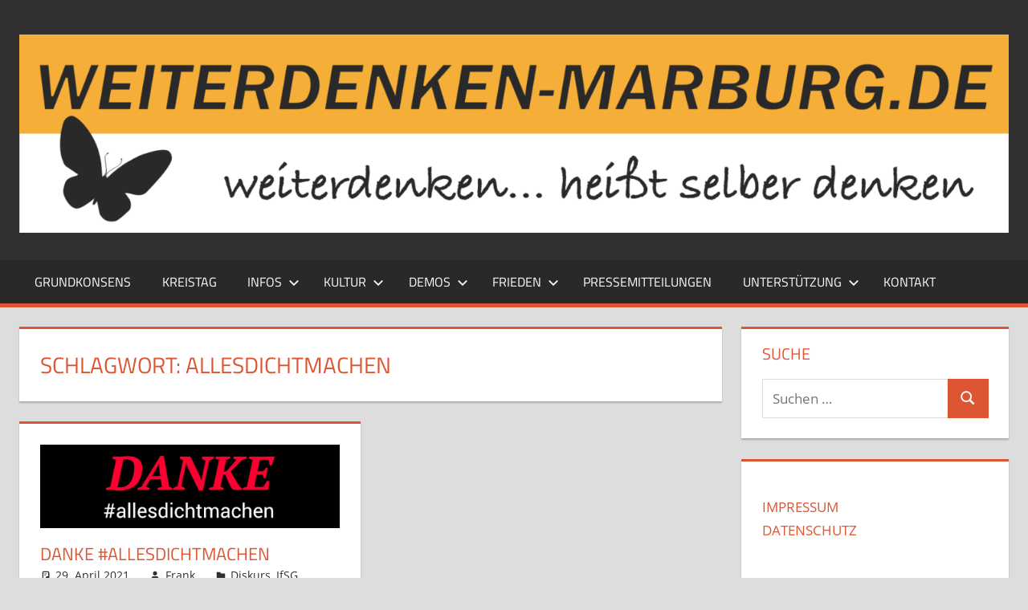

--- FILE ---
content_type: text/html; charset=UTF-8
request_url: https://weiterdenken-marburg.de/tag/allesdichtmachen/
body_size: 16326
content:
<!DOCTYPE html>
<html lang="de">

<head>
<meta charset="UTF-8">
<meta name="viewport" content="width=device-width, initial-scale=1">
<link rel="profile" href="http://gmpg.org/xfn/11">
<link rel="pingback" href="https://weiterdenken-marburg.de/xmlrpc.php">

<meta name='robots' content='index, follow, max-image-preview:large, max-snippet:-1, max-video-preview:-1' />

	<!-- This site is optimized with the Yoast SEO plugin v26.8 - https://yoast.com/product/yoast-seo-wordpress/ -->
	<title>allesdichtmachen Archive &#187;</title>
	<link rel="canonical" href="https://weiterdenken-marburg.de/tag/allesdichtmachen/" />
	<meta property="og:locale" content="de_DE" />
	<meta property="og:type" content="article" />
	<meta property="og:title" content="allesdichtmachen Archive &#187;" />
	<meta property="og:url" content="https://weiterdenken-marburg.de/tag/allesdichtmachen/" />
	<meta name="twitter:card" content="summary_large_image" />
	<meta name="twitter:site" content="@bl_wdmr_2" />
	<script type="application/ld+json" class="yoast-schema-graph">{"@context":"https://schema.org","@graph":[{"@type":"CollectionPage","@id":"https://weiterdenken-marburg.de/tag/allesdichtmachen/","url":"https://weiterdenken-marburg.de/tag/allesdichtmachen/","name":"allesdichtmachen Archive &#187;","isPartOf":{"@id":"https://weiterdenken-marburg.de/#website"},"primaryImageOfPage":{"@id":"https://weiterdenken-marburg.de/tag/allesdichtmachen/#primaryimage"},"image":{"@id":"https://weiterdenken-marburg.de/tag/allesdichtmachen/#primaryimage"},"thumbnailUrl":"https://weiterdenken-marburg.de/wp-content/uploads/2021/04/danke-allesdichtmachen.png","breadcrumb":{"@id":"https://weiterdenken-marburg.de/tag/allesdichtmachen/#breadcrumb"},"inLanguage":"de"},{"@type":"ImageObject","inLanguage":"de","@id":"https://weiterdenken-marburg.de/tag/allesdichtmachen/#primaryimage","url":"https://weiterdenken-marburg.de/wp-content/uploads/2021/04/danke-allesdichtmachen.png","contentUrl":"https://weiterdenken-marburg.de/wp-content/uploads/2021/04/danke-allesdichtmachen.png","width":959,"height":251,"caption":"Danke #allesdichtmachen"},{"@type":"BreadcrumbList","@id":"https://weiterdenken-marburg.de/tag/allesdichtmachen/#breadcrumb","itemListElement":[{"@type":"ListItem","position":1,"name":"Startseite","item":"https://weiterdenken-marburg.de/"},{"@type":"ListItem","position":2,"name":"allesdichtmachen"}]},{"@type":"WebSite","@id":"https://weiterdenken-marburg.de/#website","url":"https://weiterdenken-marburg.de/","name":"Weiterdenken-Marburg","description":"für Freiheit, Verantwortung und gelebte Demokratie weiterdenken","publisher":{"@id":"https://weiterdenken-marburg.de/#organization"},"potentialAction":[{"@type":"SearchAction","target":{"@type":"EntryPoint","urlTemplate":"https://weiterdenken-marburg.de/?s={search_term_string}"},"query-input":{"@type":"PropertyValueSpecification","valueRequired":true,"valueName":"search_term_string"}}],"inLanguage":"de"},{"@type":"Organization","@id":"https://weiterdenken-marburg.de/#organization","name":"Weiterdenken-Marburg","url":"https://weiterdenken-marburg.de/","logo":{"@type":"ImageObject","inLanguage":"de","@id":"https://weiterdenken-marburg.de/#/schema/logo/image/","url":"https://weiterdenken-marburg.de/wp-content/uploads/2020/05/photo_2020-05-28_18-11-35.jpg","contentUrl":"https://weiterdenken-marburg.de/wp-content/uploads/2020/05/photo_2020-05-28_18-11-35.jpg","width":851,"height":142,"caption":"Weiterdenken-Marburg"},"image":{"@id":"https://weiterdenken-marburg.de/#/schema/logo/image/"},"sameAs":["https://x.com/bl_wdmr_2","https://www.youtube.com/channel/UCl84X9SyrtFbKEUj9HfyYAw/videos"]}]}</script>
	<!-- / Yoast SEO plugin. -->


<link rel="alternate" type="application/rss+xml" title=" &raquo; Feed" href="https://weiterdenken-marburg.de/feed/" />
<link rel="alternate" type="application/rss+xml" title=" &raquo; Kommentar-Feed" href="https://weiterdenken-marburg.de/comments/feed/" />
<link rel="alternate" type="application/rss+xml" title=" &raquo; allesdichtmachen Schlagwort-Feed" href="https://weiterdenken-marburg.de/tag/allesdichtmachen/feed/" />
<style id='wp-img-auto-sizes-contain-inline-css' type='text/css'>
img:is([sizes=auto i],[sizes^="auto," i]){contain-intrinsic-size:3000px 1500px}
/*# sourceURL=wp-img-auto-sizes-contain-inline-css */
</style>
<link rel='stylesheet' id='tortuga-theme-fonts-css' href='https://weiterdenken-marburg.de/wp-content/fonts/4d31df48cf5ef6b61ddda43bcf729ee3.css?ver=20201110' type='text/css' media='all' />
<style id='wp-emoji-styles-inline-css' type='text/css'>

	img.wp-smiley, img.emoji {
		display: inline !important;
		border: none !important;
		box-shadow: none !important;
		height: 1em !important;
		width: 1em !important;
		margin: 0 0.07em !important;
		vertical-align: -0.1em !important;
		background: none !important;
		padding: 0 !important;
	}
/*# sourceURL=wp-emoji-styles-inline-css */
</style>
<style id='wp-block-library-inline-css' type='text/css'>
:root{--wp-block-synced-color:#7a00df;--wp-block-synced-color--rgb:122,0,223;--wp-bound-block-color:var(--wp-block-synced-color);--wp-editor-canvas-background:#ddd;--wp-admin-theme-color:#007cba;--wp-admin-theme-color--rgb:0,124,186;--wp-admin-theme-color-darker-10:#006ba1;--wp-admin-theme-color-darker-10--rgb:0,107,160.5;--wp-admin-theme-color-darker-20:#005a87;--wp-admin-theme-color-darker-20--rgb:0,90,135;--wp-admin-border-width-focus:2px}@media (min-resolution:192dpi){:root{--wp-admin-border-width-focus:1.5px}}.wp-element-button{cursor:pointer}:root .has-very-light-gray-background-color{background-color:#eee}:root .has-very-dark-gray-background-color{background-color:#313131}:root .has-very-light-gray-color{color:#eee}:root .has-very-dark-gray-color{color:#313131}:root .has-vivid-green-cyan-to-vivid-cyan-blue-gradient-background{background:linear-gradient(135deg,#00d084,#0693e3)}:root .has-purple-crush-gradient-background{background:linear-gradient(135deg,#34e2e4,#4721fb 50%,#ab1dfe)}:root .has-hazy-dawn-gradient-background{background:linear-gradient(135deg,#faaca8,#dad0ec)}:root .has-subdued-olive-gradient-background{background:linear-gradient(135deg,#fafae1,#67a671)}:root .has-atomic-cream-gradient-background{background:linear-gradient(135deg,#fdd79a,#004a59)}:root .has-nightshade-gradient-background{background:linear-gradient(135deg,#330968,#31cdcf)}:root .has-midnight-gradient-background{background:linear-gradient(135deg,#020381,#2874fc)}:root{--wp--preset--font-size--normal:16px;--wp--preset--font-size--huge:42px}.has-regular-font-size{font-size:1em}.has-larger-font-size{font-size:2.625em}.has-normal-font-size{font-size:var(--wp--preset--font-size--normal)}.has-huge-font-size{font-size:var(--wp--preset--font-size--huge)}.has-text-align-center{text-align:center}.has-text-align-left{text-align:left}.has-text-align-right{text-align:right}.has-fit-text{white-space:nowrap!important}#end-resizable-editor-section{display:none}.aligncenter{clear:both}.items-justified-left{justify-content:flex-start}.items-justified-center{justify-content:center}.items-justified-right{justify-content:flex-end}.items-justified-space-between{justify-content:space-between}.screen-reader-text{border:0;clip-path:inset(50%);height:1px;margin:-1px;overflow:hidden;padding:0;position:absolute;width:1px;word-wrap:normal!important}.screen-reader-text:focus{background-color:#ddd;clip-path:none;color:#444;display:block;font-size:1em;height:auto;left:5px;line-height:normal;padding:15px 23px 14px;text-decoration:none;top:5px;width:auto;z-index:100000}html :where(.has-border-color){border-style:solid}html :where([style*=border-top-color]){border-top-style:solid}html :where([style*=border-right-color]){border-right-style:solid}html :where([style*=border-bottom-color]){border-bottom-style:solid}html :where([style*=border-left-color]){border-left-style:solid}html :where([style*=border-width]){border-style:solid}html :where([style*=border-top-width]){border-top-style:solid}html :where([style*=border-right-width]){border-right-style:solid}html :where([style*=border-bottom-width]){border-bottom-style:solid}html :where([style*=border-left-width]){border-left-style:solid}html :where(img[class*=wp-image-]){height:auto;max-width:100%}:where(figure){margin:0 0 1em}html :where(.is-position-sticky){--wp-admin--admin-bar--position-offset:var(--wp-admin--admin-bar--height,0px)}@media screen and (max-width:600px){html :where(.is-position-sticky){--wp-admin--admin-bar--position-offset:0px}}

/*# sourceURL=wp-block-library-inline-css */
</style><style id='wp-block-paragraph-inline-css' type='text/css'>
.is-small-text{font-size:.875em}.is-regular-text{font-size:1em}.is-large-text{font-size:2.25em}.is-larger-text{font-size:3em}.has-drop-cap:not(:focus):first-letter{float:left;font-size:8.4em;font-style:normal;font-weight:100;line-height:.68;margin:.05em .1em 0 0;text-transform:uppercase}body.rtl .has-drop-cap:not(:focus):first-letter{float:none;margin-left:.1em}p.has-drop-cap.has-background{overflow:hidden}:root :where(p.has-background){padding:1.25em 2.375em}:where(p.has-text-color:not(.has-link-color)) a{color:inherit}p.has-text-align-left[style*="writing-mode:vertical-lr"],p.has-text-align-right[style*="writing-mode:vertical-rl"]{rotate:180deg}
/*# sourceURL=https://weiterdenken-marburg.de/wp-includes/blocks/paragraph/style.min.css */
</style>
<style id='global-styles-inline-css' type='text/css'>
:root{--wp--preset--aspect-ratio--square: 1;--wp--preset--aspect-ratio--4-3: 4/3;--wp--preset--aspect-ratio--3-4: 3/4;--wp--preset--aspect-ratio--3-2: 3/2;--wp--preset--aspect-ratio--2-3: 2/3;--wp--preset--aspect-ratio--16-9: 16/9;--wp--preset--aspect-ratio--9-16: 9/16;--wp--preset--color--black: #000000;--wp--preset--color--cyan-bluish-gray: #abb8c3;--wp--preset--color--white: #ffffff;--wp--preset--color--pale-pink: #f78da7;--wp--preset--color--vivid-red: #cf2e2e;--wp--preset--color--luminous-vivid-orange: #ff6900;--wp--preset--color--luminous-vivid-amber: #fcb900;--wp--preset--color--light-green-cyan: #7bdcb5;--wp--preset--color--vivid-green-cyan: #00d084;--wp--preset--color--pale-cyan-blue: #8ed1fc;--wp--preset--color--vivid-cyan-blue: #0693e3;--wp--preset--color--vivid-purple: #9b51e0;--wp--preset--color--primary: #dd5533;--wp--preset--color--secondary: #c43c1a;--wp--preset--color--tertiary: #aa2200;--wp--preset--color--accent: #3355dd;--wp--preset--color--highlight: #2bc41a;--wp--preset--color--light-gray: #f0f0f0;--wp--preset--color--gray: #999999;--wp--preset--color--dark-gray: #303030;--wp--preset--gradient--vivid-cyan-blue-to-vivid-purple: linear-gradient(135deg,rgb(6,147,227) 0%,rgb(155,81,224) 100%);--wp--preset--gradient--light-green-cyan-to-vivid-green-cyan: linear-gradient(135deg,rgb(122,220,180) 0%,rgb(0,208,130) 100%);--wp--preset--gradient--luminous-vivid-amber-to-luminous-vivid-orange: linear-gradient(135deg,rgb(252,185,0) 0%,rgb(255,105,0) 100%);--wp--preset--gradient--luminous-vivid-orange-to-vivid-red: linear-gradient(135deg,rgb(255,105,0) 0%,rgb(207,46,46) 100%);--wp--preset--gradient--very-light-gray-to-cyan-bluish-gray: linear-gradient(135deg,rgb(238,238,238) 0%,rgb(169,184,195) 100%);--wp--preset--gradient--cool-to-warm-spectrum: linear-gradient(135deg,rgb(74,234,220) 0%,rgb(151,120,209) 20%,rgb(207,42,186) 40%,rgb(238,44,130) 60%,rgb(251,105,98) 80%,rgb(254,248,76) 100%);--wp--preset--gradient--blush-light-purple: linear-gradient(135deg,rgb(255,206,236) 0%,rgb(152,150,240) 100%);--wp--preset--gradient--blush-bordeaux: linear-gradient(135deg,rgb(254,205,165) 0%,rgb(254,45,45) 50%,rgb(107,0,62) 100%);--wp--preset--gradient--luminous-dusk: linear-gradient(135deg,rgb(255,203,112) 0%,rgb(199,81,192) 50%,rgb(65,88,208) 100%);--wp--preset--gradient--pale-ocean: linear-gradient(135deg,rgb(255,245,203) 0%,rgb(182,227,212) 50%,rgb(51,167,181) 100%);--wp--preset--gradient--electric-grass: linear-gradient(135deg,rgb(202,248,128) 0%,rgb(113,206,126) 100%);--wp--preset--gradient--midnight: linear-gradient(135deg,rgb(2,3,129) 0%,rgb(40,116,252) 100%);--wp--preset--font-size--small: 13px;--wp--preset--font-size--medium: 20px;--wp--preset--font-size--large: 36px;--wp--preset--font-size--x-large: 42px;--wp--preset--spacing--20: 0.44rem;--wp--preset--spacing--30: 0.67rem;--wp--preset--spacing--40: 1rem;--wp--preset--spacing--50: 1.5rem;--wp--preset--spacing--60: 2.25rem;--wp--preset--spacing--70: 3.38rem;--wp--preset--spacing--80: 5.06rem;--wp--preset--shadow--natural: 6px 6px 9px rgba(0, 0, 0, 0.2);--wp--preset--shadow--deep: 12px 12px 50px rgba(0, 0, 0, 0.4);--wp--preset--shadow--sharp: 6px 6px 0px rgba(0, 0, 0, 0.2);--wp--preset--shadow--outlined: 6px 6px 0px -3px rgb(255, 255, 255), 6px 6px rgb(0, 0, 0);--wp--preset--shadow--crisp: 6px 6px 0px rgb(0, 0, 0);}:where(.is-layout-flex){gap: 0.5em;}:where(.is-layout-grid){gap: 0.5em;}body .is-layout-flex{display: flex;}.is-layout-flex{flex-wrap: wrap;align-items: center;}.is-layout-flex > :is(*, div){margin: 0;}body .is-layout-grid{display: grid;}.is-layout-grid > :is(*, div){margin: 0;}:where(.wp-block-columns.is-layout-flex){gap: 2em;}:where(.wp-block-columns.is-layout-grid){gap: 2em;}:where(.wp-block-post-template.is-layout-flex){gap: 1.25em;}:where(.wp-block-post-template.is-layout-grid){gap: 1.25em;}.has-black-color{color: var(--wp--preset--color--black) !important;}.has-cyan-bluish-gray-color{color: var(--wp--preset--color--cyan-bluish-gray) !important;}.has-white-color{color: var(--wp--preset--color--white) !important;}.has-pale-pink-color{color: var(--wp--preset--color--pale-pink) !important;}.has-vivid-red-color{color: var(--wp--preset--color--vivid-red) !important;}.has-luminous-vivid-orange-color{color: var(--wp--preset--color--luminous-vivid-orange) !important;}.has-luminous-vivid-amber-color{color: var(--wp--preset--color--luminous-vivid-amber) !important;}.has-light-green-cyan-color{color: var(--wp--preset--color--light-green-cyan) !important;}.has-vivid-green-cyan-color{color: var(--wp--preset--color--vivid-green-cyan) !important;}.has-pale-cyan-blue-color{color: var(--wp--preset--color--pale-cyan-blue) !important;}.has-vivid-cyan-blue-color{color: var(--wp--preset--color--vivid-cyan-blue) !important;}.has-vivid-purple-color{color: var(--wp--preset--color--vivid-purple) !important;}.has-black-background-color{background-color: var(--wp--preset--color--black) !important;}.has-cyan-bluish-gray-background-color{background-color: var(--wp--preset--color--cyan-bluish-gray) !important;}.has-white-background-color{background-color: var(--wp--preset--color--white) !important;}.has-pale-pink-background-color{background-color: var(--wp--preset--color--pale-pink) !important;}.has-vivid-red-background-color{background-color: var(--wp--preset--color--vivid-red) !important;}.has-luminous-vivid-orange-background-color{background-color: var(--wp--preset--color--luminous-vivid-orange) !important;}.has-luminous-vivid-amber-background-color{background-color: var(--wp--preset--color--luminous-vivid-amber) !important;}.has-light-green-cyan-background-color{background-color: var(--wp--preset--color--light-green-cyan) !important;}.has-vivid-green-cyan-background-color{background-color: var(--wp--preset--color--vivid-green-cyan) !important;}.has-pale-cyan-blue-background-color{background-color: var(--wp--preset--color--pale-cyan-blue) !important;}.has-vivid-cyan-blue-background-color{background-color: var(--wp--preset--color--vivid-cyan-blue) !important;}.has-vivid-purple-background-color{background-color: var(--wp--preset--color--vivid-purple) !important;}.has-black-border-color{border-color: var(--wp--preset--color--black) !important;}.has-cyan-bluish-gray-border-color{border-color: var(--wp--preset--color--cyan-bluish-gray) !important;}.has-white-border-color{border-color: var(--wp--preset--color--white) !important;}.has-pale-pink-border-color{border-color: var(--wp--preset--color--pale-pink) !important;}.has-vivid-red-border-color{border-color: var(--wp--preset--color--vivid-red) !important;}.has-luminous-vivid-orange-border-color{border-color: var(--wp--preset--color--luminous-vivid-orange) !important;}.has-luminous-vivid-amber-border-color{border-color: var(--wp--preset--color--luminous-vivid-amber) !important;}.has-light-green-cyan-border-color{border-color: var(--wp--preset--color--light-green-cyan) !important;}.has-vivid-green-cyan-border-color{border-color: var(--wp--preset--color--vivid-green-cyan) !important;}.has-pale-cyan-blue-border-color{border-color: var(--wp--preset--color--pale-cyan-blue) !important;}.has-vivid-cyan-blue-border-color{border-color: var(--wp--preset--color--vivid-cyan-blue) !important;}.has-vivid-purple-border-color{border-color: var(--wp--preset--color--vivid-purple) !important;}.has-vivid-cyan-blue-to-vivid-purple-gradient-background{background: var(--wp--preset--gradient--vivid-cyan-blue-to-vivid-purple) !important;}.has-light-green-cyan-to-vivid-green-cyan-gradient-background{background: var(--wp--preset--gradient--light-green-cyan-to-vivid-green-cyan) !important;}.has-luminous-vivid-amber-to-luminous-vivid-orange-gradient-background{background: var(--wp--preset--gradient--luminous-vivid-amber-to-luminous-vivid-orange) !important;}.has-luminous-vivid-orange-to-vivid-red-gradient-background{background: var(--wp--preset--gradient--luminous-vivid-orange-to-vivid-red) !important;}.has-very-light-gray-to-cyan-bluish-gray-gradient-background{background: var(--wp--preset--gradient--very-light-gray-to-cyan-bluish-gray) !important;}.has-cool-to-warm-spectrum-gradient-background{background: var(--wp--preset--gradient--cool-to-warm-spectrum) !important;}.has-blush-light-purple-gradient-background{background: var(--wp--preset--gradient--blush-light-purple) !important;}.has-blush-bordeaux-gradient-background{background: var(--wp--preset--gradient--blush-bordeaux) !important;}.has-luminous-dusk-gradient-background{background: var(--wp--preset--gradient--luminous-dusk) !important;}.has-pale-ocean-gradient-background{background: var(--wp--preset--gradient--pale-ocean) !important;}.has-electric-grass-gradient-background{background: var(--wp--preset--gradient--electric-grass) !important;}.has-midnight-gradient-background{background: var(--wp--preset--gradient--midnight) !important;}.has-small-font-size{font-size: var(--wp--preset--font-size--small) !important;}.has-medium-font-size{font-size: var(--wp--preset--font-size--medium) !important;}.has-large-font-size{font-size: var(--wp--preset--font-size--large) !important;}.has-x-large-font-size{font-size: var(--wp--preset--font-size--x-large) !important;}
/*# sourceURL=global-styles-inline-css */
</style>

<style id='classic-theme-styles-inline-css' type='text/css'>
/*! This file is auto-generated */
.wp-block-button__link{color:#fff;background-color:#32373c;border-radius:9999px;box-shadow:none;text-decoration:none;padding:calc(.667em + 2px) calc(1.333em + 2px);font-size:1.125em}.wp-block-file__button{background:#32373c;color:#fff;text-decoration:none}
/*# sourceURL=/wp-includes/css/classic-themes.min.css */
</style>
<link rel='stylesheet' id='contact-form-7-css' href='https://weiterdenken-marburg.de/wp-content/plugins/contact-form-7/includes/css/styles.css?ver=6.1.4' type='text/css' media='all' />
<link rel='stylesheet' id='tortuga-stylesheet-css' href='https://weiterdenken-marburg.de/wp-content/themes/tortuga/style.css?ver=2.4.1' type='text/css' media='all' />
<style id='tortuga-stylesheet-inline-css' type='text/css'>
.site-description { position: absolute; clip: rect(1px, 1px, 1px, 1px); width: 1px; height: 1px; overflow: hidden; }
/*# sourceURL=tortuga-stylesheet-inline-css */
</style>
<link rel='stylesheet' id='tortuga-safari-flexbox-fixes-css' href='https://weiterdenken-marburg.de/wp-content/themes/tortuga/assets/css/safari-flexbox-fixes.css?ver=20200420' type='text/css' media='all' />
<script type="text/javascript" src="https://weiterdenken-marburg.de/wp-content/themes/tortuga/assets/js/svgxuse.min.js?ver=1.2.6" id="svgxuse-js"></script>
<link rel="https://api.w.org/" href="https://weiterdenken-marburg.de/wp-json/" /><link rel="alternate" title="JSON" type="application/json" href="https://weiterdenken-marburg.de/wp-json/wp/v2/tags/51" /><link rel="EditURI" type="application/rsd+xml" title="RSD" href="https://weiterdenken-marburg.de/xmlrpc.php?rsd" />
<meta name="generator" content="WordPress 6.9" />
<link rel="icon" href="https://weiterdenken-marburg.de/wp-content/uploads/2021/01/wdmr_website_icon.png" sizes="32x32" />
<link rel="icon" href="https://weiterdenken-marburg.de/wp-content/uploads/2021/01/wdmr_website_icon.png" sizes="192x192" />
<link rel="apple-touch-icon" href="https://weiterdenken-marburg.de/wp-content/uploads/2021/01/wdmr_website_icon.png" />
<meta name="msapplication-TileImage" content="https://weiterdenken-marburg.de/wp-content/uploads/2021/01/wdmr_website_icon.png" />
		<style type="text/css" id="wp-custom-css">
			.hide-this {display:none !important;}		</style>
		</head>

<body class="archive tag tag-allesdichtmachen tag-51 wp-custom-logo wp-embed-responsive wp-theme-tortuga post-layout-two-columns post-layout-columns">

	
	<div id="page" class="hfeed site">

		<a class="skip-link screen-reader-text" href="#content">Zum Inhalt springen</a>

		
		
		<header id="masthead" class="site-header clearfix" role="banner">

			<div class="header-main container clearfix">

				<div id="logo" class="site-branding clearfix">

					<a href="https://weiterdenken-marburg.de/" class="custom-logo-link" rel="home"><img width="1920" height="386" src="https://weiterdenken-marburg.de/wp-content/uploads/2021/02/homepage_logo_07.png" class="custom-logo" alt="" decoding="async" fetchpriority="high" srcset="https://weiterdenken-marburg.de/wp-content/uploads/2021/02/homepage_logo_07.png 1920w, https://weiterdenken-marburg.de/wp-content/uploads/2021/02/homepage_logo_07-300x60.png 300w, https://weiterdenken-marburg.de/wp-content/uploads/2021/02/homepage_logo_07-1024x206.png 1024w, https://weiterdenken-marburg.de/wp-content/uploads/2021/02/homepage_logo_07-768x154.png 768w, https://weiterdenken-marburg.de/wp-content/uploads/2021/02/homepage_logo_07-1536x309.png 1536w" sizes="(max-width: 1920px) 100vw, 1920px" /></a>					
			<p class="site-title"><a href="https://weiterdenken-marburg.de/" rel="home"></a></p>

								
			<p class="site-description">für Freiheit, Verantwortung und gelebte Demokratie weiterdenken</p>

			
				</div><!-- .site-branding -->

				<div class="header-widgets clearfix">

					
				</div><!-- .header-widgets -->

			</div><!-- .header-main -->

			

	<div id="main-navigation-wrap" class="primary-navigation-wrap">

		<div class="primary-navigation-container container">

			
			<button class="primary-menu-toggle menu-toggle" aria-controls="primary-menu" aria-expanded="false" >
				<svg class="icon icon-menu" aria-hidden="true" role="img"> <use xlink:href="https://weiterdenken-marburg.de/wp-content/themes/tortuga/assets/icons/genericons-neue.svg#menu"></use> </svg><svg class="icon icon-close" aria-hidden="true" role="img"> <use xlink:href="https://weiterdenken-marburg.de/wp-content/themes/tortuga/assets/icons/genericons-neue.svg#close"></use> </svg>				<span class="menu-toggle-text">Menü</span>
			</button>

			<div class="primary-navigation">

				<nav id="site-navigation" class="main-navigation" role="navigation"  aria-label="Primäres Menü">

					<ul id="primary-menu" class="menu"><li id="menu-item-1090" class="menu-item menu-item-type-post_type menu-item-object-page menu-item-1090"><a href="https://weiterdenken-marburg.de/weiterdenken-marburg-grundkonsens/">Grundkonsens</a></li>
<li id="menu-item-1830" class="menu-item menu-item-type-custom menu-item-object-custom menu-item-1830"><a href="https://buergerliste-weiterdenken.de/">Kreistag</a></li>
<li id="menu-item-74" class="menu-item menu-item-type-post_type menu-item-object-page menu-item-has-children menu-item-74"><a href="https://weiterdenken-marburg.de/info-material/">Infos<svg class="icon icon-expand" aria-hidden="true" role="img"> <use xlink:href="https://weiterdenken-marburg.de/wp-content/themes/tortuga/assets/icons/genericons-neue.svg#expand"></use> </svg></a>
<ul class="sub-menu">
	<li id="menu-item-5715" class="menu-item menu-item-type-post_type menu-item-object-post menu-item-has-children menu-item-5715"><a href="https://weiterdenken-marburg.de/2023/10/04/artikelserie-ueber-vitamin-d/">Wissenswertes über Vitamin D<svg class="icon icon-expand" aria-hidden="true" role="img"> <use xlink:href="https://weiterdenken-marburg.de/wp-content/themes/tortuga/assets/icons/genericons-neue.svg#expand"></use> </svg></a>
	<ul class="sub-menu">
		<li id="menu-item-5714" class="menu-item menu-item-type-post_type menu-item-object-page menu-item-5714"><a href="https://weiterdenken-marburg.de/vitamin-d-kapitel-1-einleitung/">Wissenswertes über Vitamin D</a></li>
		<li id="menu-item-5712" class="menu-item menu-item-type-post_type menu-item-object-page menu-item-5712"><a href="https://weiterdenken-marburg.de/vitamin-d-kapitel-3-wofuer-brauchen-wir-es/">Wofür brauchen wir Vitamin D überhaupt?</a></li>
		<li id="menu-item-5713" class="menu-item menu-item-type-post_type menu-item-object-page menu-item-5713"><a href="https://weiterdenken-marburg.de/wie-entsteht-vitamin-d/">Wie entsteht Vitamin D natürlicherweise* (4)?</a></li>
		<li id="menu-item-5836" class="menu-item menu-item-type-post_type menu-item-object-page menu-item-5836"><a href="https://weiterdenken-marburg.de/vitamin-d-kapitel-4-alles-doch-ganz-einfach-oder-nicht/">Alles doch ganz einfach, oder nicht?</a></li>
	</ul>
</li>
	<li id="menu-item-1842" class="menu-item menu-item-type-post_type menu-item-object-page menu-item-has-children menu-item-1842"><a href="https://weiterdenken-marburg.de/freie-impfentscheidung/">Impfung<svg class="icon icon-expand" aria-hidden="true" role="img"> <use xlink:href="https://weiterdenken-marburg.de/wp-content/themes/tortuga/assets/icons/genericons-neue.svg#expand"></use> </svg></a>
	<ul class="sub-menu">
		<li id="menu-item-6475" class="menu-item menu-item-type-post_type menu-item-object-page menu-item-6475"><a href="https://weiterdenken-marburg.de/impfnebenwirkungen/">Sie haben auch kein Interesse an dem Gerede …?</a></li>
		<li id="menu-item-828" class="menu-item menu-item-type-post_type menu-item-object-page menu-item-828"><a href="https://weiterdenken-marburg.de/freie-impfentscheidung/">Freie Impfentscheidung</a></li>
		<li id="menu-item-649" class="menu-item menu-item-type-post_type menu-item-object-page menu-item-649"><a href="https://weiterdenken-marburg.de/klarstellung-zum-mrna-impfstoff/">mrna-Impfstoff</a></li>
	</ul>
</li>
	<li id="menu-item-1843" class="menu-item menu-item-type-post_type menu-item-object-page menu-item-has-children menu-item-1843"><a href="https://weiterdenken-marburg.de/infos-und-links-zur-maskenpflicht/">Masken<svg class="icon icon-expand" aria-hidden="true" role="img"> <use xlink:href="https://weiterdenken-marburg.de/wp-content/themes/tortuga/assets/icons/genericons-neue.svg#expand"></use> </svg></a>
	<ul class="sub-menu">
		<li id="menu-item-763" class="menu-item menu-item-type-post_type menu-item-object-page menu-item-763"><a href="https://weiterdenken-marburg.de/infos-und-links-zur-maskenpflicht/">Infos und Links zur Maskenpflicht</a></li>
		<li id="menu-item-1130" class="menu-item menu-item-type-post_type menu-item-object-page menu-item-1130"><a href="https://weiterdenken-marburg.de/klage-gegen-maskenpflicht/">Klagen gegen Maskenpflicht</a></li>
		<li id="menu-item-1241" class="menu-item menu-item-type-custom menu-item-object-custom menu-item-1241"><a href="https://weiterdenken-marburg.de/2020/09/28/landesregierung-antwortet-wem-muss-ich-ein-attest-zeigen/">Masken: Wer darf ein Attest verlangen?</a></li>
	</ul>
</li>
	<li id="menu-item-1416" class="menu-item menu-item-type-post_type menu-item-object-page menu-item-1416"><a href="https://weiterdenken-marburg.de/bargelderhaltung/">Bargelderhaltung</a></li>
	<li id="menu-item-1473" class="menu-item menu-item-type-post_type menu-item-object-page menu-item-1473"><a href="https://weiterdenken-marburg.de/diktatur-totalitarismus-demokratie/">Diktatur? Totalitarismus? Demokratie?</a></li>
	<li id="menu-item-2050" class="menu-item menu-item-type-post_type menu-item-object-page menu-item-has-children menu-item-2050"><a href="https://weiterdenken-marburg.de/old-pages/">Ältere Seiten<svg class="icon icon-expand" aria-hidden="true" role="img"> <use xlink:href="https://weiterdenken-marburg.de/wp-content/themes/tortuga/assets/icons/genericons-neue.svg#expand"></use> </svg></a>
	<ul class="sub-menu">
		<li id="menu-item-72" class="menu-item menu-item-type-post_type menu-item-object-page menu-item-72"><a href="https://weiterdenken-marburg.de/12-punkte-positionspapier/">12 Punkte: Positionspapier (Mai 2020)</a></li>
		<li id="menu-item-718" class="menu-item menu-item-type-post_type menu-item-object-page menu-item-718"><a href="https://weiterdenken-marburg.de/infostand/">Infostand</a></li>
		<li id="menu-item-1333" class="menu-item menu-item-type-post_type menu-item-object-page menu-item-1333"><a href="https://weiterdenken-marburg.de/impfo-stand/">Impfo-Stand</a></li>
		<li id="menu-item-155" class="menu-item menu-item-type-post_type menu-item-object-page menu-item-155"><a href="https://weiterdenken-marburg.de/videos/">Videos</a></li>
		<li id="menu-item-84" class="menu-item menu-item-type-post_type menu-item-object-page menu-item-84"><a href="https://weiterdenken-marburg.de/pressespiegel/">Pressespiegel</a></li>
	</ul>
</li>
</ul>
</li>
<li id="menu-item-1236" class="menu-item menu-item-type-post_type menu-item-object-page menu-item-has-children menu-item-1236"><a href="https://weiterdenken-marburg.de/protestsongs-corona-und-demo-musik/">Kultur<svg class="icon icon-expand" aria-hidden="true" role="img"> <use xlink:href="https://weiterdenken-marburg.de/wp-content/themes/tortuga/assets/icons/genericons-neue.svg#expand"></use> </svg></a>
<ul class="sub-menu">
	<li id="menu-item-2307" class="menu-item menu-item-type-post_type menu-item-object-page menu-item-2307"><a href="https://weiterdenken-marburg.de/protestsongs-corona-und-demo-musik/">Protestlieder und Demo-Musik</a></li>
	<li id="menu-item-2306" class="menu-item menu-item-type-post_type menu-item-object-page menu-item-2306"><a href="https://weiterdenken-marburg.de/danser-encore-wieder-tanzen-gehn/">Danser encore – wir wollen wieder Tanzen geh’n</a></li>
	<li id="menu-item-7581" class="menu-item menu-item-type-post_type menu-item-object-page menu-item-7581"><a href="https://weiterdenken-marburg.de/weiterlachen/">Weiterlachen &#8211; neu</a></li>
	<li id="menu-item-3951" class="menu-item menu-item-type-post_type menu-item-object-page menu-item-3951"><a href="https://weiterdenken-marburg.de/weiterlachen_alt/">Weiterlachen &#8211; Humor, Satire, Sarkasmus</a></li>
</ul>
</li>
<li id="menu-item-1015" class="menu-item menu-item-type-post_type menu-item-object-page menu-item-has-children menu-item-1015"><a href="https://weiterdenken-marburg.de/demonstrationen-in-marburg/">Demos<svg class="icon icon-expand" aria-hidden="true" role="img"> <use xlink:href="https://weiterdenken-marburg.de/wp-content/themes/tortuga/assets/icons/genericons-neue.svg#expand"></use> </svg></a>
<ul class="sub-menu">
	<li id="menu-item-2046" class="menu-item menu-item-type-post_type menu-item-object-page menu-item-2046"><a href="https://weiterdenken-marburg.de/protestsongs-corona-und-demo-musik/">Protestlieder und Demo-Musik</a></li>
	<li id="menu-item-1097" class="menu-item menu-item-type-post_type menu-item-object-page menu-item-1097"><a href="https://weiterdenken-marburg.de/anti-elefantistisches-hygienekonzept/">Hygienekonzept</a></li>
	<li id="menu-item-1339" class="menu-item menu-item-type-post_type menu-item-object-page menu-item-1339"><a href="https://weiterdenken-marburg.de/versammlungsrecht/">Versammlungsrecht</a></li>
	<li id="menu-item-1334" class="menu-item menu-item-type-post_type menu-item-object-page menu-item-1334"><a href="https://weiterdenken-marburg.de/atmen-fuer-liebe-und-freiheit/">Atmen für Liebe und Freiheit</a></li>
	<li id="menu-item-1367" class="menu-item menu-item-type-custom menu-item-object-custom menu-item-has-children menu-item-1367"><a href="https://weiterdenken-marburg.de/sylvester2020-in-berlin/">und in Berlin<svg class="icon icon-expand" aria-hidden="true" role="img"> <use xlink:href="https://weiterdenken-marburg.de/wp-content/themes/tortuga/assets/icons/genericons-neue.svg#expand"></use> </svg></a>
	<ul class="sub-menu">
		<li id="menu-item-1365" class="menu-item menu-item-type-post_type menu-item-object-page menu-item-1365"><a href="https://weiterdenken-marburg.de/sylvester2020-in-berlin/">Sylvester-Protest in Berlin</a></li>
		<li id="menu-item-1366" class="menu-item menu-item-type-post_type menu-item-object-page menu-item-1366"><a href="https://weiterdenken-marburg.de/berlin-29-08-2020/">Berlin – 29.08.2020</a></li>
		<li id="menu-item-601" class="menu-item menu-item-type-post_type menu-item-object-page menu-item-601"><a href="https://weiterdenken-marburg.de/berlin-tag-der-freiheit/">Berlin – Tag der Freiheit</a></li>
	</ul>
</li>
	<li id="menu-item-2587" class="menu-item menu-item-type-custom menu-item-object-custom menu-item-has-children menu-item-2587"><a href="https://weiterdenken-marburg.de/2021/08/23/anti-pass-sanitaire/">Weltweit<svg class="icon icon-expand" aria-hidden="true" role="img"> <use xlink:href="https://weiterdenken-marburg.de/wp-content/themes/tortuga/assets/icons/genericons-neue.svg#expand"></use> </svg></a>
	<ul class="sub-menu">
		<li id="menu-item-2585" class="menu-item menu-item-type-post_type menu-item-object-post menu-item-2585"><a href="https://weiterdenken-marburg.de/2021/08/23/anti-pass-sanitaire/">Anti Pass-Sanitaire</a></li>
		<li id="menu-item-2586" class="menu-item menu-item-type-post_type menu-item-object-post menu-item-2586"><a href="https://weiterdenken-marburg.de/2021/07/29/weltweite-proteste-gegen-impfzwang-und-lockdowns/">Weltweite Proteste gegen Impfzwang und Lockdowns</a></li>
	</ul>
</li>
</ul>
</li>
<li id="menu-item-3889" class="menu-item menu-item-type-taxonomy menu-item-object-category menu-item-has-children menu-item-3889"><a href="https://weiterdenken-marburg.de/category/krieg/">Frieden<svg class="icon icon-expand" aria-hidden="true" role="img"> <use xlink:href="https://weiterdenken-marburg.de/wp-content/themes/tortuga/assets/icons/genericons-neue.svg#expand"></use> </svg></a>
<ul class="sub-menu">
	<li id="menu-item-3880" class="menu-item menu-item-type-post_type menu-item-object-post menu-item-3880"><a href="https://weiterdenken-marburg.de/2022/09/18/operation-dreieck-loescht-dremlevo-belarus-im-vernichtungskrieg-aus/">Ausradiert: Zuerst die Menschen, dann ihre Geschichte</a></li>
	<li id="menu-item-3877" class="menu-item menu-item-type-post_type menu-item-object-post menu-item-3877"><a href="https://weiterdenken-marburg.de/2022/06/06/jugoslawienkrieg-im-memory-hole/">Jugoslawien-Krieg im Gedächtnisloch verschwunden?</a></li>
	<li id="menu-item-3878" class="menu-item menu-item-type-post_type menu-item-object-post menu-item-3878"><a href="https://weiterdenken-marburg.de/2022/03/05/hintergruende-ukraine-krieg/">Rechtliche und geschichtliche Hintergründe zum Krieg in der Ukraine</a></li>
	<li id="menu-item-3879" class="menu-item menu-item-type-post_type menu-item-object-post menu-item-3879"><a href="https://weiterdenken-marburg.de/2022/03/04/nein-zum-krieg-ja-zur-diplomatie/">Nein zum Krieg! Ja zur Diplomatie!</a></li>
	<li id="menu-item-3883" class="menu-item menu-item-type-post_type menu-item-object-post menu-item-3883"><a href="https://weiterdenken-marburg.de/2021/09/14/antworten-auf-unsere-wahlpruefsteine/">Antworten auf unsere Wahlprüfsteine</a></li>
	<li id="menu-item-3884" class="menu-item menu-item-type-post_type menu-item-object-post menu-item-3884"><a href="https://weiterdenken-marburg.de/2021/09/05/wahlpruefsteine/">40 Fragen zur Bundestagswahl – Wahlprüfsteine von Weiterdenken Marburg</a></li>
	<li id="menu-item-3881" class="menu-item menu-item-type-post_type menu-item-object-post menu-item-3881"><a href="https://weiterdenken-marburg.de/2022/01/17/licht-in-die-dunkelheit/">Montagsspaziergang: „Wir tragen ein Licht in die Dunkelheit“</a></li>
	<li id="menu-item-3882" class="menu-item menu-item-type-post_type menu-item-object-post menu-item-3882"><a href="https://weiterdenken-marburg.de/2021/08/28/ohne-helm-und-ohne-knueppe/">Ohne Helm und ohne Knüppel seid ihr nichts!</a></li>
	<li id="menu-item-3885" class="menu-item menu-item-type-post_type menu-item-object-post menu-item-3885"><a href="https://weiterdenken-marburg.de/2021/03/31/liebevoller-widerstand-kassel-2021/">Kassel – ein subjektiver Erfahrungsbericht</a></li>
	<li id="menu-item-3887" class="menu-item menu-item-type-post_type menu-item-object-post menu-item-3887"><a href="https://weiterdenken-marburg.de/2020/08/09/hohe-energie-ohne-aggression-berlin-war-gigantisch/">Hohe Energie, ohne Aggression – Berlin war gigantisch</a></li>
</ul>
</li>
<li id="menu-item-75" class="menu-item menu-item-type-post_type menu-item-object-page menu-item-75"><a href="https://weiterdenken-marburg.de/pressemitteilungen/">Pressemitteilungen</a></li>
<li id="menu-item-1794" class="menu-item menu-item-type-post_type menu-item-object-page menu-item-has-children menu-item-1794"><a href="https://weiterdenken-marburg.de/unterstuetze-uns/">Unterstützung<svg class="icon icon-expand" aria-hidden="true" role="img"> <use xlink:href="https://weiterdenken-marburg.de/wp-content/themes/tortuga/assets/icons/genericons-neue.svg#expand"></use> </svg></a>
<ul class="sub-menu">
	<li id="menu-item-3191" class="menu-item menu-item-type-post_type menu-item-object-page menu-item-3191"><a href="https://weiterdenken-marburg.de/unterstuetze-uns/">Wie Du uns helfen kannst …</a></li>
	<li id="menu-item-2047" class="menu-item menu-item-type-post_type menu-item-object-page menu-item-2047"><a href="https://weiterdenken-marburg.de/unterstuetzung-verfolgte-aerzte/">Unterstützung für verfolgte Ärzte</a></li>
</ul>
</li>
<li id="menu-item-9136" class="menu-item menu-item-type-post_type menu-item-object-page menu-item-9136"><a href="https://weiterdenken-marburg.de/kontakt/">Kontakt</a></li>
</ul>				</nav><!-- #site-navigation -->

			</div><!-- .primary-navigation -->

		</div>

	</div>



		</header><!-- #masthead -->

		
		
		
		<div id="content" class="site-content container clearfix">

	<section id="primary" class="content-archive content-area">
		<main id="main" class="site-main" role="main">

		
			<header class="page-header">

				<h1 class="archive-title">Schlagwort: <span>allesdichtmachen</span></h1>				
			</header><!-- .page-header -->

			<div id="post-wrapper" class="post-wrapper clearfix">

				
<div class="post-column clearfix">

	<article id="post-2149" class="post-2149 post type-post status-publish format-standard has-post-thumbnail hentry category-diskurs category-ifsg category-recht tag-allesdichtmachen tag-aerzte tag-moehre tag-schauspieler">

		
			<a class="wp-post-image-link" href="https://weiterdenken-marburg.de/2021/04/29/danke-allesdichtmachen/" rel="bookmark">
				<img width="900" height="251" src="https://weiterdenken-marburg.de/wp-content/uploads/2021/04/danke-allesdichtmachen-900x251.png" class="attachment-post-thumbnail size-post-thumbnail wp-post-image" alt="Danke #allesdichtmachen" decoding="async" />			</a>

			
		<header class="entry-header">

			<h2 class="entry-title"><a href="https://weiterdenken-marburg.de/2021/04/29/danke-allesdichtmachen/" rel="bookmark">DANKE #allesdichtmachen</a></h2>
			<div class="entry-meta"><span class="meta-date"><svg class="icon icon-standard" aria-hidden="true" role="img"> <use xlink:href="https://weiterdenken-marburg.de/wp-content/themes/tortuga/assets/icons/genericons-neue.svg#standard"></use> </svg><a href="https://weiterdenken-marburg.de/2021/04/29/danke-allesdichtmachen/" title="0:51" rel="bookmark"><time class="entry-date published updated" datetime="2021-04-29T00:51:51+02:00">29. April 2021</time></a></span><span class="meta-author"> <svg class="icon icon-user" aria-hidden="true" role="img"> <use xlink:href="https://weiterdenken-marburg.de/wp-content/themes/tortuga/assets/icons/genericons-neue.svg#user"></use> </svg><span class="author vcard"><a class="url fn n" href="https://weiterdenken-marburg.de/author/frank/" title="Alle Beiträge von Frank anzeigen" rel="author">Frank</a></span></span><span class="meta-category"> <svg class="icon icon-category" aria-hidden="true" role="img"> <use xlink:href="https://weiterdenken-marburg.de/wp-content/themes/tortuga/assets/icons/genericons-neue.svg#category"></use> </svg><a href="https://weiterdenken-marburg.de/category/diskurs/" rel="category tag">Diskurs</a>, <a href="https://weiterdenken-marburg.de/category/ifsg/" rel="category tag">IfSG</a>, <a href="https://weiterdenken-marburg.de/category/recht/" rel="category tag">Recht</a></span><span class="meta-comments"> <svg class="icon icon-edit" aria-hidden="true" role="img"> <use xlink:href="https://weiterdenken-marburg.de/wp-content/themes/tortuga/assets/icons/genericons-neue.svg#edit"></use> </svg><a href="https://weiterdenken-marburg.de/2021/04/29/danke-allesdichtmachen/#comments">3 Kommentare</a></span></div>
		</header><!-- .entry-header -->

		<div class="entry-content entry-excerpt clearfix">

			<p>Eine Gruppe von 18 Ärzten sagt &#8222;DANKE #allesdichtmachen&#8220;. Sie haben auf YouTube kurze Video-Botschaften veröffentlicht, in denen sie sich für die Aktion #allesdichtmachen von Schauspielerinnen und Schauspielern bedanken. In den ursprünglich 53 Videoclips hatten die Protagonisten mit Ironie, Satire und Sarkasmus die aktuelle Lage des Diskurses um die Corona-Maßnahmen aufs Korn genommen. Das Timing war passend, denn kurz zuvor hatte der Deutsche Bundestag Ausgangs- und Kontaktverbote per Inzidenz-Automatismus im Infektionsschutzgesetz verankert.</p>
<p>Reaktionen auf #allesdichtmachen haben vieles von dem bestätigt, was in den satirischen Beiträgen kritisiert worden ist. Markus Gläser hatte z.B. das Thema der &#8222;richtigen Haltung&#8220; und des &#8222;in die rechte Ecke&#8220; gestellt werdens vorweggenommen. Jens Wawrczeck wollte keinen &#8222;Beifall von der falschen Seite&#8220;. Seine &#8222;Lösung&#8220; für das Problem: &#8222;Das Theater muss ganz leer sein, dann kommt kein Beifall von der falschen Seite, und dann fühle ich mich sicher.&#8220; Diese sarkastische Zuspitzung offenbart auch, worauf das hier kritisierte Totschlagargument abzielt: auf die Verhinderung des Diskurses. Argumente und Themen werden zum Tabu erklärt, weil &#8222;die falschen Leute&#8220; auch darüber reden.</p>

		</div><!-- .entry-content -->

		<div class="read-more">
			<a href="https://weiterdenken-marburg.de/2021/04/29/danke-allesdichtmachen/" class="more-link">Weiterlesen</a>

			</div>

	</article>

</div>

			</div>

			
		
		</main><!-- #main -->
	</section><!-- #primary -->

	
	<section id="secondary" class="sidebar widget-area clearfix" role="complementary">

		<div class="widget-wrap"><aside id="search-3" class="widget widget_search clearfix"><div class="widget-header"><h3 class="widget-title">Suche</h3></div>
<form role="search" method="get" class="search-form" action="https://weiterdenken-marburg.de/">
	<label>
		<span class="screen-reader-text">Suchen nach:</span>
		<input type="search" class="search-field"
			placeholder="Suchen …"
			value="" name="s"
			title="Suchen nach:" />
	</label>
	<button type="submit" class="search-submit">
		<svg class="icon icon-search" aria-hidden="true" role="img"> <use xlink:href="https://weiterdenken-marburg.de/wp-content/themes/tortuga/assets/icons/genericons-neue.svg#search"></use> </svg>		<span class="screen-reader-text">Suchen</span>
	</button>
</form>
</aside></div><div class="widget-wrap"><aside id="block-15" class="widget widget_block widget_text clearfix">
<p><a href="https://weiterdenken-marburg.de/impressum/">IMPRESSUM</a><br><a href="/datenschutzerklaerung/">DATENSCHUTZ</a></p>
</aside></div><div class="widget_text widget-wrap"><aside id="custom_html-6" class="widget_text widget widget_custom_html clearfix"><div class="widget-header"><h3 class="widget-title">Nächste Termine</h3></div><div class="textwidget custom-html-widget"><ul>
	<li><b>Donnerstag, 22.1.: </b> ab 16:30 Uhr, Marktplatz: "5 Jahre Atomwaffenverbotsvertrag", <a href="https://antikriegsbuendnismarburg.de/5-jahre-atomwaffenverbotsvertrag" target="_blank">Kundgebung des Bündnises "Nein zum Krieg!"</a></li>
	<li><b>Sonntag, 14.02.2026: </b>Ab 13 Uhr, Odeonsplatz in München - <a href="https://macht-frieden.org/" target="_blank">MACHT FRIEDEN</a> - Demno! "Nein zur MÜNCHNER Kriegskonferenz!"</li>
	<li><b>Jeden Montag 2025: </b> ab 18:00 Uhr, Elisabeth-Blochmann-Platz: Montagsspaziergang;</li>
	<li><b>Samstags: </b>11 - 13 Uhr, Marburg, Augustinertreppe/Hanno-Drechsler-Platz, <a href="https://antikriegsbuendnismarburg.de" target="_blank">Mahnwache "Für Frieden und Abrüstung"</a> des Bündnisses Nein zum Krieg Marburg</li>
</ul>
</div></aside></div><div class="widget_text widget-wrap"><aside id="custom_html-4" class="widget_text widget widget_custom_html clearfix"><div class="widget-header"><h3 class="widget-title">Weiterdenken auf YouTube</h3></div><div class="textwidget custom-html-widget">Yann Song King
<a href="https://www.youtube.com/watch?v=5myZr6JnEK0" target="_blank"><img src="/wp-content/uploads/2025/10/yann_song_king.jpg" alt="Yann Song King"></a>
Dr. Valentin Bruttel über Laborsicherheit
<a href="https://www.youtube.com/watch?v=uIs25Ab-x8c&list=PLBo3lbNDEJgzPOFO-U-22ek4eECEAkF2p" target="_blank"><img src="/wp-content/uploads/2025/05/vortrag_bruttel_2025-05-21.jpg" alt="Dr. Valentin Bruttel"></a>

Florian Pfaff: "Butscha, Kriegslügen und die Medien"
<a href="https://www.youtube.com/watch?v=1bKmvxkk7mk&list=PLBo3lbNDEJgzNm_fzY9N3xZJbEOQnNBIc" target="_blank"><img src="/wp-content/uploads/2024/06/florian_pfaff_vortrag_marburg_2024-03-07.jpg" alt="Florian Pfaff"></a>

Fake-News-Gedenktag 2024
<a href="https://www.youtube.com/watch?v=tvgh36orgME&list=PLBo3lbNDEJgwePdwhOkjElbj0AzOpiK8A" target="_blank"><img src="/wp-content/uploads/2024/03/titelbild_fng2024_01.jpg" alt="Fake-News-Gedenktag 2024"></a>
20.02.2024 Gabriel und Riccardo in London
<a href="https://www.youtube.com/watch?v=X4IZ1zC4ABM&list=PLBo3lbNDEJgwwU5Jm61q0GUTD9Ok5ercw" target="_blank"><img src="/wp-content/uploads/2024/03/gabriel_riccardo_bei_free_assange_protest_2024_in_london.jpg" alt="Gabriel und Riccardo in London beim #FreeAssange Protest"></a>
Gegendemo 24.6.2023, Ramstein
<a href="https://www.youtube.com/watch?v=xi0-dEfrInw&list=PLBo3lbNDEJgw4shepdB-vtqxiu0lAkI1o" target="_blank"><img src="/wp-content/uploads/2023/06/gegendemo_ramstein_2023.jpg" alt="Gegendemo in Ramstein 2023"></a>

Oskar Lafontaine 24.6.2023, Ramstein
<a href="https://www.youtube.com/watch?v=lJ9zXjcXW5U&list=PLBo3lbNDEJgw4shepdB-vtqxiu0lAkI1o" target="_blank"><img src="/wp-content/uploads/2023/06/lafontaine_rede_ramstein_2023-06-24.jpg" alt="Rede Oskar Lafontaine in Ramstein 2023">           </a>
Filmverbots-Filmbericht: 5. Mai 2022
<a href="https://www.youtube.com/watch?v=rklsi7kIoaM&list=PLBo3lbNDEJgyPG8Yld7NCKjeTweZ3C62R" target="_blank"><img src="/wp-content/uploads/2023/05/titelbild_filmverbotsdebatte_2022-05-20.jpg" alt="Filmverbots-Filmbericht 5. Mai 2022"> </a>
Free Assange! 03.05.2023
<a href="https://www.youtube.com/watch?v=pg2fvcPPi0c" target="_blank"><img src="/wp-content/uploads/2023/05/titelbild_free_assange_2023-05-03.jpg" alt="Free Julian Assange! Kundgebung am 3. Mai 2023"></a>
Diether Dehm, 10.04.2023
<a href="https://www.youtube.com/watch?v=50zJwbJq1CU" target="_blank"><img src="/wp-content/uploads/2023/04/diether_dehm_kaempfen_wir_julian_assange_frei_2023-04-10_marburg.jpg" alt="Diether Dehm: Kämpfen wir Julian Assange frei"></a>
Gespr&auml;ch mit Gunnar Kaiser
<a href="https://www.youtube.com/watch?v=_rlPhpj5oXI" target="_blank"><img src="/wp-content/uploads/2021/06/gunnar_kaiser_talk_thumbnail_02.png" alt="Gespr&auml;ch mit Gunnar Kaiser"></a>
Gunnar Kaiser, 12.06.2021
<a href="https://www.youtube.com/watch?v=8F3hllixv3k" target="_blank"><img src="/wp-content/uploads/2023/03/rede_gunnar_kaiser_2021-06-12.jpg" alt="Gunnar Kaiser in Marburg am 12.06.2021"></a>
Fake-News-Gedenktag, 14.03.2023
<a href="https://www.youtube.com/watch?v=I4sHcJMggXQ" target="_blank"><img src="/wp-content/uploads/2023/03/fake_news_gedenktag_teil_2.jpg" alt="Fake-News-Gedenktag, Teil 2"></a>
Alexander Ehrlich, München, 18.02.2023
<a href="https://www.youtube.com/watch?v=pBEKBjsXQjY" target="_blank"><img src="/wp-content/uploads/2023/02/titelbild_alexander_ehrlich_muc1802.jpg" alt="Interviews mit Alexander Ehrlich bei Macht Frieden! Demo in München am 18.02.2023"></a>
Mahnwache "Nein zum Krieg!" - Singen mit Beate Lambert
<a href="https://www.youtube.com/watch?v=A8r3C5cT_4A" target="_blank"><img src="/wp-content/uploads/2023/02/mahnwache_2023-02-04_titelbild.jpg" alt="Singen mit Beate Lambert"></a>

Prof. Egbert Dozekal, 11.01.2023
<a href="https://www.youtube.com/watch?v=rnKkJcyglFU" target="_blank"><img src="/wp-content/uploads/2023/01/titelbild_part1.jpg" alt="Prof. Egbert Dozekal, 11.01.2023, Teil 1"></a>
Jürgen Rose, 24.11.2022
<a href="https://www.youtube.com/watch?v=9N8ezklMSn4&list=PLBo3lbNDEJgzNm_fzY9N3xZJbEOQnNBIc" target="_blank"><img src="/wp-content/uploads/2022/12/titelbild_juergen_rose_2022-11-24.jpg" alt="Jürgen Rose"></a>
Buchvorstellung zum Ukraine-Krieg
<a href="https://www.youtube.com/watch?v=a83pCXR39hQ&list=PLBo3lbNDEJgz3HcwHlF26bW685ogHOnma&index=10" target="_blank"><img src="/wp-content/uploads/2022/11/gehrke_reymann_buchvorstellung_2022-11-03_teil_10.jpg" alt="Buchvorstellung Reymann Gehrke zum Ukraine-Krieg"></a>
Eugen Drewermann, 04.09.2022
<a href="https://www.youtube.com/watch?v=IK8YizML13g" target="_blank"><img src="/wp-content/uploads/2022/09/titelbild_drewermann_marburg_2022-09-04.jpg" alt="Eugen Drewermann am 04.09.2022 in Marburg"></a>
Querfront gegen Pressefreiheit - Kreistag, 20.05.2022
<a href="https://www.youtube.com/watch?v=LeEN5mFKM6U"><img src="/wp-content/uploads/2022/06/titelbild_go_debatte_filmverbot.jpg" alt="Querfront gegen  Pressefreiheit"></a>
Maskenball, Kreistag, 20.05.2022
<a href="https://www.youtube.com/watch?v=0HEkWYvDc3E"><img src="/wp-content/uploads/2022/06/titelbild_kreistag_2022-05-20_maskenball.jpg" alt="Maskenball in Kreistag"></a>
Demo 4.6.2022 - Schluss mit der "einrichtungsbez. Impfpflicht"!
<a href="https://www.youtube.com/watch?v=W33WJYc2SxY" target="_blank"><img src="/wp-content/uploads/2022/06/titelbild_2022-06-04.jpg" alt="Demo am 4.6.2022 - Schluss mit der einrichtungsbezogenen Impfpflicht!"></a>     
Maskenloser Montagsspaziergang, 4.4.2022
<a href="https://www.youtube.com/watch?v=u6ZZxDuIJag" target="_blank"><img src="/wp-content/uploads/2022/04/titelbild_montagsspaziergang_2022-04-04_scaled_down.jpg" alt="Maskenfreier Montagsspaziergang, 4.4.2022"></a>
Schilderprotest 02.04.2022
<a href="https://www.youtube.com/watch?v=dOFPs9-cW3Y" target="_blank"><img src="/wp-content/uploads/2022/04/titelbild_schilderprotest-scaled.jpg" alt="Schilderprotest 02.04.2022"></a>
Freedomday-Spaziergang 21.03.2022
<a href="https://www.youtube.com/watch?v=96hMXW6oOJ4&list=PLBo3lbNDEJgzZt16N-jAltlCScQ2D-HJl" target="_blank"><img src="/wp-content/uploads/2022/03/titelbild_spaziergang_2022-03-21-scaled.jpg" alt="Montagsspaziergang 21.03.2022"></a>
Gabriel Schnizler
<a href="https://www.youtube.com/watch?v=0WH0-PppCdU" target="_blank"><img src="/wp-content/uploads/2022/03/titelbild_gabriel.jpg" alt="Gabriel Schnizler"></a>
Spaziergang 28.02.2022
<a href="https://www.youtube.com/watch?v=A3N3Smt37zU&list=PLBo3lbNDEJgzZt16N-jAltlCScQ2D-HJl" target="_blank"><img src="/wp-content/uploads/2022/03/titelbild_2022-02-28.jpg" alt="Montagsspaziergang 28.02.2022"></a>
Gewaltaufruf auf Antifa-Demo
<a href="https://www.youtube.com/watch?v=NZqYNRwUc5Y&list=PLBo3lbNDEJgzZt16N-jAltlCScQ2D-HJl" target="_blank">
<img src="/wp-content/uploads/2022/02/titelbild_spaziergang_2022-02-14.jpg" alt="Gewaltaufruf auf Antifa-Demo"></a>
Medizin-Studenten brüllen: "Ihr seid Nazis"
<a href="https://www.youtube.com/watch?v=OKlXDmqKRXU&list=PLBo3lbNDEJgzZt16N-jAltlCScQ2D-HJl" target="_blank"><img src="/wp-content/uploads/2022/02/titelbild_ihr_seid_nazis_2.jpg" alt="Medizin-Studenten brüllen: Ihr seid Nazis"></a>
Montagsspaziergang, 07.02.2022
<a href="https://www.youtube.com/watch?v=d_seQkmixo4&list=PLBo3lbNDEJgzZt16N-jAltlCScQ2D-HJl" target="_blank"><img src="/wp-content/uploads/2022/02/titelbild_2022-02-07.jpg" alt="Montagsspaziergang, 7.2.2022"></a>
Ein Licht in die Dunkelheit
<a href="https://www.youtube.com/watch?v=oE4L5p8v3TA&list=PLBo3lbNDEJgzZt16N-jAltlCScQ2D-HJl" target="_blank"><img src="/wp-content/uploads/2022/01/titelbild_spaziergang_2022.01.17.jpg" alt="Montagsspaziergang 17.01.2022"></a>
Bus-Entführung, 22.05.2021, Berlin
<a href="https://www.youtube.com/watch?v=5G2P40yvmq8" target="_blank"><img src="/wp-content/uploads/2021/05/drei_polizisten_vor_dem_bus.png" alt="Drei Covizisten vor entf&uuml;hrtem Reisebus"></a>
Gabriel Schnizler: "Ich mache da nicht mehr mit"
<a href="https://www.youtube.com/watch?v=GCRm4_q2uXc" target="_blank"><img src="
/wp-content/uploads/2021/06/gabriel_ich_mache_nicht_mit_thumbnail_1.png" alt="Gabriel Schnizler">
<br>Dr. Frank Michler am 29.08.2020 bei Interview mit Sat 1
<a href="https://www.youtube.com/watch?v=O2q0t3cUL6E"><img src="https://weiterdenken-marburg.de/wp-content/uploads/2020/08/sat1_fruehstuecksfernsehen_08_05_photo_2020-08-31_09-18-31.jpg" alt="Sat 1 interviewt Dr. Frank Michler"></a>
<br>
Thomas W&uuml;ppesahl am 24.10.2020
<a href="https://www.youtube.com/watch?v=W6GNfFG_uk4" target="_blank"><img src="https://weiterdenken-marburg.de/wp-content/uploads/2020/11/thomas_wueppesahl_marburg_2020-10-24.jpg" alt="Thomas W&uuml;ppesahl in Marburg"></a>
<br>
<a href="https://www.youtube.com/channel/UCl84X9SyrtFbKEUj9HfyYAw" target="_blank">Weitere Demo-Videos</a>
</div></aside></div><div class="widget_text widget-wrap"><aside id="custom_html-2" class="widget_text widget widget_custom_html clearfix"><div class="widget-header"><h3 class="widget-title">Videos</h3></div><div class="textwidget custom-html-widget">Arte Dokumentation: Corona: Sicherheit kontra Freiheit
<a href="https://www.arte.tv/de/videos/098118-000-A/corona-sicherheit-kontra-freiheit/" target="_blank"><img src="https://weiterdenken-marburg.de/wp-content/uploads/2020/11/t20m23s_john_ioannidis.jpg" alt="arte Dokumentation Corona - Sicherheit kontra Freiheit"></a>
Prof. Reiss: Corona-Fehlalarm?
<a href="https://www.youtube.com/watch?v=8mD2BPTp12k" target="_blank"><img src="https://weiterdenken-marburg.de/wp-content/uploads/2020/09/vortrag_reiss_corona_fehlalarm.png" alt="Vortrag von Prof. Reiss"></a>
Clemens Arvay: Teleskopierung der Impfstoffentwicklung
<a href="https://www.youtube.com/watch?v=Pv6tzWfDK-w" target="_blank">
<img src="https://weiterdenken-marburg.de/wp-content/uploads/2020/09/clemens_arvay_teleskipierung.png" alt="Clemens Arvay"></a>
Ernst Wolff in Stuttgart
<a href="https://www.youtube.com/watch?v=SOiTYOEWW8o" target="_blank">
<img src="https://weiterdenken-marburg.de/wp-content/uploads/2020/09/wolff.png" alt="Ernst Wolff, Rede in Stuttgart"></a></div></aside></div><div class="widget_text widget-wrap"><aside id="custom_html-5" class="widget_text widget widget_custom_html clearfix"><div class="widget-header"><h3 class="widget-title">Petition</h3></div><div class="textwidget custom-html-widget"><a href="https://www.openpetition.de/petition/online/corona-debatte-im-oeffentlichen-fernsehen" target="_blank">für eine Corona-Sondersendung im Deutschen Fernsehen"</a>: <b>Ma&szlig;nahmen-Kritiker und Befürworter an einen Tisch!</b> - Der zweite Versuch</div></aside></div><div class="widget_text widget-wrap"><aside id="custom_html-3" class="widget_text widget widget_custom_html clearfix"><div class="widget-header"><h3 class="widget-title">Hintergrundwissen zur Corona-Krise</h3></div><div class="textwidget custom-html-widget"><button onclick="document.location='https://weiterdenken-marburg.de/hintergrund/'">Dokumentationen und Interviews im Video-Format</button> </div></aside></div><div class="widget-wrap"><aside id="archives-2" class="widget widget_archive clearfix"><div class="widget-header"><h3 class="widget-title">Archiv</h3></div>
			<ul>
					<li><a href='https://weiterdenken-marburg.de/2025/10/'>Oktober 2025</a></li>
	<li><a href='https://weiterdenken-marburg.de/2025/09/'>September 2025</a></li>
	<li><a href='https://weiterdenken-marburg.de/2025/08/'>August 2025</a></li>
	<li><a href='https://weiterdenken-marburg.de/2025/07/'>Juli 2025</a></li>
	<li><a href='https://weiterdenken-marburg.de/2025/06/'>Juni 2025</a></li>
	<li><a href='https://weiterdenken-marburg.de/2025/05/'>Mai 2025</a></li>
	<li><a href='https://weiterdenken-marburg.de/2025/03/'>März 2025</a></li>
	<li><a href='https://weiterdenken-marburg.de/2025/02/'>Februar 2025</a></li>
	<li><a href='https://weiterdenken-marburg.de/2025/01/'>Januar 2025</a></li>
	<li><a href='https://weiterdenken-marburg.de/2024/12/'>Dezember 2024</a></li>
	<li><a href='https://weiterdenken-marburg.de/2024/11/'>November 2024</a></li>
	<li><a href='https://weiterdenken-marburg.de/2024/08/'>August 2024</a></li>
	<li><a href='https://weiterdenken-marburg.de/2024/07/'>Juli 2024</a></li>
	<li><a href='https://weiterdenken-marburg.de/2024/06/'>Juni 2024</a></li>
	<li><a href='https://weiterdenken-marburg.de/2024/05/'>Mai 2024</a></li>
	<li><a href='https://weiterdenken-marburg.de/2024/03/'>März 2024</a></li>
	<li><a href='https://weiterdenken-marburg.de/2024/02/'>Februar 2024</a></li>
	<li><a href='https://weiterdenken-marburg.de/2024/01/'>Januar 2024</a></li>
	<li><a href='https://weiterdenken-marburg.de/2023/10/'>Oktober 2023</a></li>
	<li><a href='https://weiterdenken-marburg.de/2023/09/'>September 2023</a></li>
	<li><a href='https://weiterdenken-marburg.de/2023/08/'>August 2023</a></li>
	<li><a href='https://weiterdenken-marburg.de/2023/06/'>Juni 2023</a></li>
	<li><a href='https://weiterdenken-marburg.de/2023/05/'>Mai 2023</a></li>
	<li><a href='https://weiterdenken-marburg.de/2023/04/'>April 2023</a></li>
	<li><a href='https://weiterdenken-marburg.de/2023/03/'>März 2023</a></li>
	<li><a href='https://weiterdenken-marburg.de/2023/02/'>Februar 2023</a></li>
	<li><a href='https://weiterdenken-marburg.de/2023/01/'>Januar 2023</a></li>
	<li><a href='https://weiterdenken-marburg.de/2022/12/'>Dezember 2022</a></li>
	<li><a href='https://weiterdenken-marburg.de/2022/11/'>November 2022</a></li>
	<li><a href='https://weiterdenken-marburg.de/2022/10/'>Oktober 2022</a></li>
	<li><a href='https://weiterdenken-marburg.de/2022/09/'>September 2022</a></li>
	<li><a href='https://weiterdenken-marburg.de/2022/08/'>August 2022</a></li>
	<li><a href='https://weiterdenken-marburg.de/2022/07/'>Juli 2022</a></li>
	<li><a href='https://weiterdenken-marburg.de/2022/06/'>Juni 2022</a></li>
	<li><a href='https://weiterdenken-marburg.de/2022/05/'>Mai 2022</a></li>
	<li><a href='https://weiterdenken-marburg.de/2022/04/'>April 2022</a></li>
	<li><a href='https://weiterdenken-marburg.de/2022/03/'>März 2022</a></li>
	<li><a href='https://weiterdenken-marburg.de/2022/02/'>Februar 2022</a></li>
	<li><a href='https://weiterdenken-marburg.de/2022/01/'>Januar 2022</a></li>
	<li><a href='https://weiterdenken-marburg.de/2021/12/'>Dezember 2021</a></li>
	<li><a href='https://weiterdenken-marburg.de/2021/11/'>November 2021</a></li>
	<li><a href='https://weiterdenken-marburg.de/2021/10/'>Oktober 2021</a></li>
	<li><a href='https://weiterdenken-marburg.de/2021/09/'>September 2021</a></li>
	<li><a href='https://weiterdenken-marburg.de/2021/08/'>August 2021</a></li>
	<li><a href='https://weiterdenken-marburg.de/2021/07/'>Juli 2021</a></li>
	<li><a href='https://weiterdenken-marburg.de/2021/06/'>Juni 2021</a></li>
	<li><a href='https://weiterdenken-marburg.de/2021/05/'>Mai 2021</a></li>
	<li><a href='https://weiterdenken-marburg.de/2021/04/'>April 2021</a></li>
	<li><a href='https://weiterdenken-marburg.de/2021/03/'>März 2021</a></li>
	<li><a href='https://weiterdenken-marburg.de/2021/02/'>Februar 2021</a></li>
	<li><a href='https://weiterdenken-marburg.de/2021/01/'>Januar 2021</a></li>
	<li><a href='https://weiterdenken-marburg.de/2020/12/'>Dezember 2020</a></li>
	<li><a href='https://weiterdenken-marburg.de/2020/11/'>November 2020</a></li>
	<li><a href='https://weiterdenken-marburg.de/2020/10/'>Oktober 2020</a></li>
	<li><a href='https://weiterdenken-marburg.de/2020/09/'>September 2020</a></li>
	<li><a href='https://weiterdenken-marburg.de/2020/08/'>August 2020</a></li>
	<li><a href='https://weiterdenken-marburg.de/2020/07/'>Juli 2020</a></li>
	<li><a href='https://weiterdenken-marburg.de/2020/06/'>Juni 2020</a></li>
	<li><a href='https://weiterdenken-marburg.de/2020/05/'>Mai 2020</a></li>
			</ul>

			</aside></div><div class="widget-wrap"><aside id="meta-2" class="widget widget_meta clearfix"><div class="widget-header"><h3 class="widget-title">Meta</h3></div>
		<ul>
						<li><a rel="nofollow" href="https://weiterdenken-marburg.de/wp-login.php">Anmelden</a></li>
			<li><a href="https://weiterdenken-marburg.de/feed/">Feed der Einträge</a></li>
			<li><a href="https://weiterdenken-marburg.de/comments/feed/">Kommentar-Feed</a></li>

			<li><a href="https://de.wordpress.org/">WordPress.org</a></li>
		</ul>

		</aside></div><div class="widget-wrap"><aside id="block-17" class="widget widget_block widget_text clearfix">
<p></p>
</aside></div>
	</section><!-- #secondary -->



	</div><!-- #content -->

	
	<div id="footer" class="footer-wrap">

		<footer id="colophon" class="site-footer container clearfix" role="contentinfo">

			
			<div id="footer-text" class="site-info">
				<a href="https://weiterdenken-marburg.de/impressum/">Impressum</a>
				| <a href="https://weiterdenken-marburg.de/datenschutzerklaerung/">Datenschutz</a>
				| <a href="https://weiterdenken-marburg.de/kontakt/">Kontakt</a>
			</div><!-- .site-info -->

		</footer><!-- #colophon -->

	</div>

</div><!-- #page -->

<script type="speculationrules">
{"prefetch":[{"source":"document","where":{"and":[{"href_matches":"/*"},{"not":{"href_matches":["/wp-*.php","/wp-admin/*","/wp-content/uploads/*","/wp-content/*","/wp-content/plugins/*","/wp-content/themes/tortuga/*","/*\\?(.+)"]}},{"not":{"selector_matches":"a[rel~=\"nofollow\"]"}},{"not":{"selector_matches":".no-prefetch, .no-prefetch a"}}]},"eagerness":"conservative"}]}
</script>
<!-- Matomo --><script type="text/javascript">
/* <![CDATA[ */
(function () {
function initTracking() {
var _paq = window._paq = window._paq || [];
_paq.push(['trackPageView']);_paq.push(['enableLinkTracking']);_paq.push(['alwaysUseSendBeacon']);_paq.push(['setTrackerUrl', "\/\/weiterdenken-marburg.de\/wp-content\/plugins\/matomo\/app\/matomo.php"]);_paq.push(['setSiteId', '1']);var d=document, g=d.createElement('script'), s=d.getElementsByTagName('script')[0];
g.type='text/javascript'; g.async=true; g.src="\/\/weiterdenken-marburg.de\/wp-content\/uploads\/matomo\/matomo.js"; s.parentNode.insertBefore(g,s);
}
if (document.prerendering) {
	document.addEventListener('prerenderingchange', initTracking, {once: true});
} else {
	initTracking();
}
})();
/* ]]> */
</script>
<!-- End Matomo Code --><script type="text/javascript" src="https://weiterdenken-marburg.de/wp-includes/js/dist/hooks.min.js?ver=dd5603f07f9220ed27f1" id="wp-hooks-js"></script>
<script type="text/javascript" src="https://weiterdenken-marburg.de/wp-includes/js/dist/i18n.min.js?ver=c26c3dc7bed366793375" id="wp-i18n-js"></script>
<script type="text/javascript" id="wp-i18n-js-after">
/* <![CDATA[ */
wp.i18n.setLocaleData( { 'text direction\u0004ltr': [ 'ltr' ] } );
//# sourceURL=wp-i18n-js-after
/* ]]> */
</script>
<script type="text/javascript" src="https://weiterdenken-marburg.de/wp-content/plugins/contact-form-7/includes/swv/js/index.js?ver=6.1.4" id="swv-js"></script>
<script type="text/javascript" id="contact-form-7-js-translations">
/* <![CDATA[ */
( function( domain, translations ) {
	var localeData = translations.locale_data[ domain ] || translations.locale_data.messages;
	localeData[""].domain = domain;
	wp.i18n.setLocaleData( localeData, domain );
} )( "contact-form-7", {"translation-revision-date":"2025-10-26 03:28:49+0000","generator":"GlotPress\/4.0.3","domain":"messages","locale_data":{"messages":{"":{"domain":"messages","plural-forms":"nplurals=2; plural=n != 1;","lang":"de"},"This contact form is placed in the wrong place.":["Dieses Kontaktformular wurde an der falschen Stelle platziert."],"Error:":["Fehler:"]}},"comment":{"reference":"includes\/js\/index.js"}} );
//# sourceURL=contact-form-7-js-translations
/* ]]> */
</script>
<script type="text/javascript" id="contact-form-7-js-before">
/* <![CDATA[ */
var wpcf7 = {
    "api": {
        "root": "https:\/\/weiterdenken-marburg.de\/wp-json\/",
        "namespace": "contact-form-7\/v1"
    }
};
//# sourceURL=contact-form-7-js-before
/* ]]> */
</script>
<script type="text/javascript" src="https://weiterdenken-marburg.de/wp-content/plugins/contact-form-7/includes/js/index.js?ver=6.1.4" id="contact-form-7-js"></script>
<script type="text/javascript" id="tortuga-navigation-js-extra">
/* <![CDATA[ */
var tortugaScreenReaderText = {"expand":"Untermen\u00fc \u00f6ffnen","collapse":"Untermen\u00fc schlie\u00dfen","icon":"\u003Csvg class=\"icon icon-expand\" aria-hidden=\"true\" role=\"img\"\u003E \u003Cuse xlink:href=\"https://weiterdenken-marburg.de/wp-content/themes/tortuga/assets/icons/genericons-neue.svg#expand\"\u003E\u003C/use\u003E \u003C/svg\u003E"};
//# sourceURL=tortuga-navigation-js-extra
/* ]]> */
</script>
<script type="text/javascript" src="https://weiterdenken-marburg.de/wp-content/themes/tortuga/assets/js/navigation.min.js?ver=20220224" id="tortuga-navigation-js"></script>
<script id="wp-emoji-settings" type="application/json">
{"baseUrl":"https://s.w.org/images/core/emoji/17.0.2/72x72/","ext":".png","svgUrl":"https://s.w.org/images/core/emoji/17.0.2/svg/","svgExt":".svg","source":{"concatemoji":"https://weiterdenken-marburg.de/wp-includes/js/wp-emoji-release.min.js?ver=6.9"}}
</script>
<script type="module">
/* <![CDATA[ */
/*! This file is auto-generated */
const a=JSON.parse(document.getElementById("wp-emoji-settings").textContent),o=(window._wpemojiSettings=a,"wpEmojiSettingsSupports"),s=["flag","emoji"];function i(e){try{var t={supportTests:e,timestamp:(new Date).valueOf()};sessionStorage.setItem(o,JSON.stringify(t))}catch(e){}}function c(e,t,n){e.clearRect(0,0,e.canvas.width,e.canvas.height),e.fillText(t,0,0);t=new Uint32Array(e.getImageData(0,0,e.canvas.width,e.canvas.height).data);e.clearRect(0,0,e.canvas.width,e.canvas.height),e.fillText(n,0,0);const a=new Uint32Array(e.getImageData(0,0,e.canvas.width,e.canvas.height).data);return t.every((e,t)=>e===a[t])}function p(e,t){e.clearRect(0,0,e.canvas.width,e.canvas.height),e.fillText(t,0,0);var n=e.getImageData(16,16,1,1);for(let e=0;e<n.data.length;e++)if(0!==n.data[e])return!1;return!0}function u(e,t,n,a){switch(t){case"flag":return n(e,"\ud83c\udff3\ufe0f\u200d\u26a7\ufe0f","\ud83c\udff3\ufe0f\u200b\u26a7\ufe0f")?!1:!n(e,"\ud83c\udde8\ud83c\uddf6","\ud83c\udde8\u200b\ud83c\uddf6")&&!n(e,"\ud83c\udff4\udb40\udc67\udb40\udc62\udb40\udc65\udb40\udc6e\udb40\udc67\udb40\udc7f","\ud83c\udff4\u200b\udb40\udc67\u200b\udb40\udc62\u200b\udb40\udc65\u200b\udb40\udc6e\u200b\udb40\udc67\u200b\udb40\udc7f");case"emoji":return!a(e,"\ud83e\u1fac8")}return!1}function f(e,t,n,a){let r;const o=(r="undefined"!=typeof WorkerGlobalScope&&self instanceof WorkerGlobalScope?new OffscreenCanvas(300,150):document.createElement("canvas")).getContext("2d",{willReadFrequently:!0}),s=(o.textBaseline="top",o.font="600 32px Arial",{});return e.forEach(e=>{s[e]=t(o,e,n,a)}),s}function r(e){var t=document.createElement("script");t.src=e,t.defer=!0,document.head.appendChild(t)}a.supports={everything:!0,everythingExceptFlag:!0},new Promise(t=>{let n=function(){try{var e=JSON.parse(sessionStorage.getItem(o));if("object"==typeof e&&"number"==typeof e.timestamp&&(new Date).valueOf()<e.timestamp+604800&&"object"==typeof e.supportTests)return e.supportTests}catch(e){}return null}();if(!n){if("undefined"!=typeof Worker&&"undefined"!=typeof OffscreenCanvas&&"undefined"!=typeof URL&&URL.createObjectURL&&"undefined"!=typeof Blob)try{var e="postMessage("+f.toString()+"("+[JSON.stringify(s),u.toString(),c.toString(),p.toString()].join(",")+"));",a=new Blob([e],{type:"text/javascript"});const r=new Worker(URL.createObjectURL(a),{name:"wpTestEmojiSupports"});return void(r.onmessage=e=>{i(n=e.data),r.terminate(),t(n)})}catch(e){}i(n=f(s,u,c,p))}t(n)}).then(e=>{for(const n in e)a.supports[n]=e[n],a.supports.everything=a.supports.everything&&a.supports[n],"flag"!==n&&(a.supports.everythingExceptFlag=a.supports.everythingExceptFlag&&a.supports[n]);var t;a.supports.everythingExceptFlag=a.supports.everythingExceptFlag&&!a.supports.flag,a.supports.everything||((t=a.source||{}).concatemoji?r(t.concatemoji):t.wpemoji&&t.twemoji&&(r(t.twemoji),r(t.wpemoji)))});
//# sourceURL=https://weiterdenken-marburg.de/wp-includes/js/wp-emoji-loader.min.js
/* ]]> */
</script>

</body>
</html>
